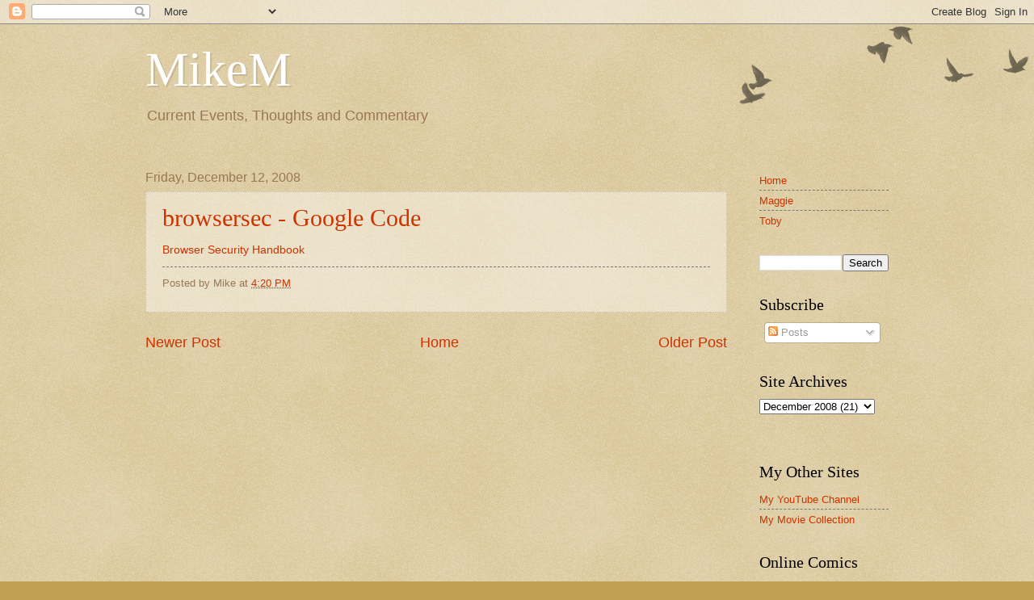

--- FILE ---
content_type: text/html; charset=UTF-8
request_url: https://www.mikem.net/2008/12/browsersec-google-code.html
body_size: 10256
content:
<!DOCTYPE html>
<html class='v2' dir='ltr' xmlns='http://www.w3.org/1999/xhtml' xmlns:b='http://www.google.com/2005/gml/b' xmlns:data='http://www.google.com/2005/gml/data' xmlns:expr='http://www.google.com/2005/gml/expr'>
<head>
<link href='https://www.blogger.com/static/v1/widgets/335934321-css_bundle_v2.css' rel='stylesheet' type='text/css'/>
<meta content='width=1100' name='viewport'/>
<meta content='text/html; charset=UTF-8' http-equiv='Content-Type'/>
<meta content='blogger' name='generator'/>
<link href='https://www.mikem.net/favicon.ico' rel='icon' type='image/x-icon'/>
<link href='https://www.mikem.net/2008/12/browsersec-google-code.html' rel='canonical'/>
<link rel="alternate" type="application/atom+xml" title="MikeM - Atom" href="https://www.mikem.net/feeds/posts/default" />
<link rel="alternate" type="application/rss+xml" title="MikeM - RSS" href="https://www.mikem.net/feeds/posts/default?alt=rss" />
<link rel="service.post" type="application/atom+xml" title="MikeM - Atom" href="https://www.blogger.com/feeds/3626485/posts/default" />

<!--Can't find substitution for tag [blog.ieCssRetrofitLinks]-->
<meta content='https://www.mikem.net/2008/12/browsersec-google-code.html' property='og:url'/>
<meta content='browsersec - Google Code' property='og:title'/>
<meta content='Browser Security Handbook' property='og:description'/>
<meta content='h9_Uj4ASS6DKAv-qu0FqDmJIzNiQ3HHq4JSe_4u26Oc' name='google-site-verification'/>
<title>MikeM: browsersec - Google Code</title>
<style id='page-skin-1' type='text/css'><!--
/*
-----------------------------------------------
Blogger Template Style
Name:     Watermark
Designer: Blogger
URL:      www.blogger.com
----------------------------------------------- */
/* Use this with templates/1ktemplate-*.html */
/* Content
----------------------------------------------- */
body {
font: normal normal 14px Arial, Tahoma, Helvetica, FreeSans, sans-serif;
color: #333333;
background: #c0a154 url(//www.blogblog.com/1kt/watermark/body_background_birds.png) repeat scroll top left;
}
html body .content-outer {
min-width: 0;
max-width: 100%;
width: 100%;
}
.content-outer {
font-size: 92%;
}
a:link {
text-decoration:none;
color: #cc3300;
}
a:visited {
text-decoration:none;
color: #993322;
}
a:hover {
text-decoration:underline;
color: #ff3300;
}
.body-fauxcolumns .cap-top {
margin-top: 30px;
background: transparent url(//www.blogblog.com/1kt/watermark/body_overlay_birds.png) no-repeat scroll top right;
height: 121px;
}
.content-inner {
padding: 0;
}
/* Header
----------------------------------------------- */
.header-inner .Header .titlewrapper,
.header-inner .Header .descriptionwrapper {
padding-left: 20px;
padding-right: 20px;
}
.Header h1 {
font: normal normal 60px Georgia, Utopia, 'Palatino Linotype', Palatino, serif;
color: #ffffff;
text-shadow: 2px 2px rgba(0, 0, 0, .1);
}
.Header h1 a {
color: #ffffff;
}
.Header .description {
font-size: 140%;
color: #997755;
}
/* Tabs
----------------------------------------------- */
.tabs-inner .section {
margin: 0 20px;
}
.tabs-inner .PageList, .tabs-inner .LinkList, .tabs-inner .Labels {
margin-left: -11px;
margin-right: -11px;
background-color: transparent;
border-top: 0 solid #ffffff;
border-bottom: 0 solid #ffffff;
-moz-box-shadow: 0 0 0 rgba(0, 0, 0, .3);
-webkit-box-shadow: 0 0 0 rgba(0, 0, 0, .3);
-goog-ms-box-shadow: 0 0 0 rgba(0, 0, 0, .3);
box-shadow: 0 0 0 rgba(0, 0, 0, .3);
}
.tabs-inner .PageList .widget-content,
.tabs-inner .LinkList .widget-content,
.tabs-inner .Labels .widget-content {
margin: -3px -11px;
background: transparent none  no-repeat scroll right;
}
.tabs-inner .widget ul {
padding: 2px 25px;
max-height: 34px;
background: transparent none no-repeat scroll left;
}
.tabs-inner .widget li {
border: none;
}
.tabs-inner .widget li a {
display: inline-block;
padding: .25em 1em;
font: normal normal 20px Georgia, Utopia, 'Palatino Linotype', Palatino, serif;
color: #cc3300;
border-right: 1px solid #c0a154;
}
.tabs-inner .widget li:first-child a {
border-left: 1px solid #c0a154;
}
.tabs-inner .widget li.selected a, .tabs-inner .widget li a:hover {
color: #000000;
}
/* Headings
----------------------------------------------- */
h2 {
font: normal normal 20px Georgia, Utopia, 'Palatino Linotype', Palatino, serif;
color: #000000;
margin: 0 0 .5em;
}
h2.date-header {
font: normal normal 16px Arial, Tahoma, Helvetica, FreeSans, sans-serif;
color: #997755;
}
/* Main
----------------------------------------------- */
.main-inner .column-center-inner,
.main-inner .column-left-inner,
.main-inner .column-right-inner {
padding: 0 5px;
}
.main-outer {
margin-top: 0;
background: transparent none no-repeat scroll top left;
}
.main-inner {
padding-top: 30px;
}
.main-cap-top {
position: relative;
}
.main-cap-top .cap-right {
position: absolute;
height: 0;
width: 100%;
bottom: 0;
background: transparent none repeat-x scroll bottom center;
}
.main-cap-top .cap-left {
position: absolute;
height: 245px;
width: 280px;
right: 0;
bottom: 0;
background: transparent none no-repeat scroll bottom left;
}
/* Posts
----------------------------------------------- */
.post-outer {
padding: 15px 20px;
margin: 0 0 25px;
background: transparent url(//www.blogblog.com/1kt/watermark/post_background_birds.png) repeat scroll top left;
_background-image: none;
border: dotted 1px #ccbb99;
-moz-box-shadow: 0 0 0 rgba(0, 0, 0, .1);
-webkit-box-shadow: 0 0 0 rgba(0, 0, 0, .1);
-goog-ms-box-shadow: 0 0 0 rgba(0, 0, 0, .1);
box-shadow: 0 0 0 rgba(0, 0, 0, .1);
}
h3.post-title {
font: normal normal 30px Georgia, Utopia, 'Palatino Linotype', Palatino, serif;
margin: 0;
}
.comments h4 {
font: normal normal 30px Georgia, Utopia, 'Palatino Linotype', Palatino, serif;
margin: 1em 0 0;
}
.post-body {
font-size: 105%;
line-height: 1.5;
position: relative;
}
.post-header {
margin: 0 0 1em;
color: #997755;
}
.post-footer {
margin: 10px 0 0;
padding: 10px 0 0;
color: #997755;
border-top: dashed 1px #777777;
}
#blog-pager {
font-size: 140%
}
#comments .comment-author {
padding-top: 1.5em;
border-top: dashed 1px #777777;
background-position: 0 1.5em;
}
#comments .comment-author:first-child {
padding-top: 0;
border-top: none;
}
.avatar-image-container {
margin: .2em 0 0;
}
/* Comments
----------------------------------------------- */
.comments .comments-content .icon.blog-author {
background-repeat: no-repeat;
background-image: url([data-uri]);
}
.comments .comments-content .loadmore a {
border-top: 1px solid #777777;
border-bottom: 1px solid #777777;
}
.comments .continue {
border-top: 2px solid #777777;
}
/* Widgets
----------------------------------------------- */
.widget ul, .widget #ArchiveList ul.flat {
padding: 0;
list-style: none;
}
.widget ul li, .widget #ArchiveList ul.flat li {
padding: .35em 0;
text-indent: 0;
border-top: dashed 1px #777777;
}
.widget ul li:first-child, .widget #ArchiveList ul.flat li:first-child {
border-top: none;
}
.widget .post-body ul {
list-style: disc;
}
.widget .post-body ul li {
border: none;
}
.widget .zippy {
color: #777777;
}
.post-body img, .post-body .tr-caption-container, .Profile img, .Image img,
.BlogList .item-thumbnail img {
padding: 5px;
background: #fff;
-moz-box-shadow: 1px 1px 5px rgba(0, 0, 0, .5);
-webkit-box-shadow: 1px 1px 5px rgba(0, 0, 0, .5);
-goog-ms-box-shadow: 1px 1px 5px rgba(0, 0, 0, .5);
box-shadow: 1px 1px 5px rgba(0, 0, 0, .5);
}
.post-body img, .post-body .tr-caption-container {
padding: 8px;
}
.post-body .tr-caption-container {
color: #333333;
}
.post-body .tr-caption-container img {
padding: 0;
background: transparent;
border: none;
-moz-box-shadow: 0 0 0 rgba(0, 0, 0, .1);
-webkit-box-shadow: 0 0 0 rgba(0, 0, 0, .1);
-goog-ms-box-shadow: 0 0 0 rgba(0, 0, 0, .1);
box-shadow: 0 0 0 rgba(0, 0, 0, .1);
}
/* Footer
----------------------------------------------- */
.footer-outer {
color:#ccbb99;
background: #330000 url(//www.blogblog.com/1kt/watermark/body_background_navigator.png) repeat scroll top left;
}
.footer-outer a {
color: #ff7755;
}
.footer-outer a:visited {
color: #dd5533;
}
.footer-outer a:hover {
color: #ff9977;
}
.footer-outer .widget h2 {
color: #eeddbb;
}
/* Mobile
----------------------------------------------- */
body.mobile  {
background-size: 100% auto;
}
.mobile .body-fauxcolumn-outer {
background: transparent none repeat scroll top left;
}
html .mobile .mobile-date-outer {
border-bottom: none;
background: transparent url(//www.blogblog.com/1kt/watermark/post_background_birds.png) repeat scroll top left;
_background-image: none;
margin-bottom: 10px;
}
.mobile .main-inner .date-outer {
padding: 0;
}
.mobile .main-inner .date-header {
margin: 10px;
}
.mobile .main-cap-top {
z-index: -1;
}
.mobile .content-outer {
font-size: 100%;
}
.mobile .post-outer {
padding: 10px;
}
.mobile .main-cap-top .cap-left {
background: transparent none no-repeat scroll bottom left;
}
.mobile .body-fauxcolumns .cap-top {
margin: 0;
}
.mobile-link-button {
background: transparent url(//www.blogblog.com/1kt/watermark/post_background_birds.png) repeat scroll top left;
}
.mobile-link-button a:link, .mobile-link-button a:visited {
color: #cc3300;
}
.mobile-index-date .date-header {
color: #997755;
}
.mobile-index-contents {
color: #333333;
}
.mobile .tabs-inner .section {
margin: 0;
}
.mobile .tabs-inner .PageList {
margin-left: 0;
margin-right: 0;
}
.mobile .tabs-inner .PageList .widget-content {
margin: 0;
color: #000000;
background: transparent url(//www.blogblog.com/1kt/watermark/post_background_birds.png) repeat scroll top left;
}
.mobile .tabs-inner .PageList .widget-content .pagelist-arrow {
border-left: 1px solid #c0a154;
}

--></style>
<style id='template-skin-1' type='text/css'><!--
body {
min-width: 960px;
}
.content-outer, .content-fauxcolumn-outer, .region-inner {
min-width: 960px;
max-width: 960px;
_width: 960px;
}
.main-inner .columns {
padding-left: 0;
padding-right: 200px;
}
.main-inner .fauxcolumn-center-outer {
left: 0;
right: 200px;
/* IE6 does not respect left and right together */
_width: expression(this.parentNode.offsetWidth -
parseInt("0") -
parseInt("200px") + 'px');
}
.main-inner .fauxcolumn-left-outer {
width: 0;
}
.main-inner .fauxcolumn-right-outer {
width: 200px;
}
.main-inner .column-left-outer {
width: 0;
right: 100%;
margin-left: -0;
}
.main-inner .column-right-outer {
width: 200px;
margin-right: -200px;
}
#layout {
min-width: 0;
}
#layout .content-outer {
min-width: 0;
width: 800px;
}
#layout .region-inner {
min-width: 0;
width: auto;
}
--></style>
<link href='https://www.blogger.com/dyn-css/authorization.css?targetBlogID=3626485&amp;zx=80f90c9b-642d-4a24-9c14-9e995a08f1ee' media='none' onload='if(media!=&#39;all&#39;)media=&#39;all&#39;' rel='stylesheet'/><noscript><link href='https://www.blogger.com/dyn-css/authorization.css?targetBlogID=3626485&amp;zx=80f90c9b-642d-4a24-9c14-9e995a08f1ee' rel='stylesheet'/></noscript>
<meta name='google-adsense-platform-account' content='ca-host-pub-1556223355139109'/>
<meta name='google-adsense-platform-domain' content='blogspot.com'/>

</head>
<body class='loading variant-birds'>
<div class='navbar section' id='navbar' name='Navbar'><div class='widget Navbar' data-version='1' id='Navbar1'><script type="text/javascript">
    function setAttributeOnload(object, attribute, val) {
      if(window.addEventListener) {
        window.addEventListener('load',
          function(){ object[attribute] = val; }, false);
      } else {
        window.attachEvent('onload', function(){ object[attribute] = val; });
      }
    }
  </script>
<div id="navbar-iframe-container"></div>
<script type="text/javascript" src="https://apis.google.com/js/platform.js"></script>
<script type="text/javascript">
      gapi.load("gapi.iframes:gapi.iframes.style.bubble", function() {
        if (gapi.iframes && gapi.iframes.getContext) {
          gapi.iframes.getContext().openChild({
              url: 'https://www.blogger.com/navbar/3626485?po\x3d5112406359335914513\x26origin\x3dhttps://www.mikem.net',
              where: document.getElementById("navbar-iframe-container"),
              id: "navbar-iframe"
          });
        }
      });
    </script><script type="text/javascript">
(function() {
var script = document.createElement('script');
script.type = 'text/javascript';
script.src = '//pagead2.googlesyndication.com/pagead/js/google_top_exp.js';
var head = document.getElementsByTagName('head')[0];
if (head) {
head.appendChild(script);
}})();
</script>
</div></div>
<div class='body-fauxcolumns'>
<div class='fauxcolumn-outer body-fauxcolumn-outer'>
<div class='cap-top'>
<div class='cap-left'></div>
<div class='cap-right'></div>
</div>
<div class='fauxborder-left'>
<div class='fauxborder-right'></div>
<div class='fauxcolumn-inner'>
</div>
</div>
<div class='cap-bottom'>
<div class='cap-left'></div>
<div class='cap-right'></div>
</div>
</div>
</div>
<div class='content'>
<div class='content-fauxcolumns'>
<div class='fauxcolumn-outer content-fauxcolumn-outer'>
<div class='cap-top'>
<div class='cap-left'></div>
<div class='cap-right'></div>
</div>
<div class='fauxborder-left'>
<div class='fauxborder-right'></div>
<div class='fauxcolumn-inner'>
</div>
</div>
<div class='cap-bottom'>
<div class='cap-left'></div>
<div class='cap-right'></div>
</div>
</div>
</div>
<div class='content-outer'>
<div class='content-cap-top cap-top'>
<div class='cap-left'></div>
<div class='cap-right'></div>
</div>
<div class='fauxborder-left content-fauxborder-left'>
<div class='fauxborder-right content-fauxborder-right'></div>
<div class='content-inner'>
<header>
<div class='header-outer'>
<div class='header-cap-top cap-top'>
<div class='cap-left'></div>
<div class='cap-right'></div>
</div>
<div class='fauxborder-left header-fauxborder-left'>
<div class='fauxborder-right header-fauxborder-right'></div>
<div class='region-inner header-inner'>
<div class='header section' id='header' name='Header'><div class='widget Header' data-version='1' id='Header1'>
<div id='header-inner'>
<div class='titlewrapper'>
<h1 class='title'>
<a href='https://www.mikem.net/'>
MikeM
</a>
</h1>
</div>
<div class='descriptionwrapper'>
<p class='description'><span>Current Events, Thoughts and Commentary</span></p>
</div>
</div>
</div></div>
</div>
</div>
<div class='header-cap-bottom cap-bottom'>
<div class='cap-left'></div>
<div class='cap-right'></div>
</div>
</div>
</header>
<div class='tabs-outer'>
<div class='tabs-cap-top cap-top'>
<div class='cap-left'></div>
<div class='cap-right'></div>
</div>
<div class='fauxborder-left tabs-fauxborder-left'>
<div class='fauxborder-right tabs-fauxborder-right'></div>
<div class='region-inner tabs-inner'>
<div class='tabs no-items section' id='crosscol' name='Cross-Column'></div>
<div class='tabs no-items section' id='crosscol-overflow' name='Cross-Column 2'></div>
</div>
</div>
<div class='tabs-cap-bottom cap-bottom'>
<div class='cap-left'></div>
<div class='cap-right'></div>
</div>
</div>
<div class='main-outer'>
<div class='main-cap-top cap-top'>
<div class='cap-left'></div>
<div class='cap-right'></div>
</div>
<div class='fauxborder-left main-fauxborder-left'>
<div class='fauxborder-right main-fauxborder-right'></div>
<div class='region-inner main-inner'>
<div class='columns fauxcolumns'>
<div class='fauxcolumn-outer fauxcolumn-center-outer'>
<div class='cap-top'>
<div class='cap-left'></div>
<div class='cap-right'></div>
</div>
<div class='fauxborder-left'>
<div class='fauxborder-right'></div>
<div class='fauxcolumn-inner'>
</div>
</div>
<div class='cap-bottom'>
<div class='cap-left'></div>
<div class='cap-right'></div>
</div>
</div>
<div class='fauxcolumn-outer fauxcolumn-left-outer'>
<div class='cap-top'>
<div class='cap-left'></div>
<div class='cap-right'></div>
</div>
<div class='fauxborder-left'>
<div class='fauxborder-right'></div>
<div class='fauxcolumn-inner'>
</div>
</div>
<div class='cap-bottom'>
<div class='cap-left'></div>
<div class='cap-right'></div>
</div>
</div>
<div class='fauxcolumn-outer fauxcolumn-right-outer'>
<div class='cap-top'>
<div class='cap-left'></div>
<div class='cap-right'></div>
</div>
<div class='fauxborder-left'>
<div class='fauxborder-right'></div>
<div class='fauxcolumn-inner'>
</div>
</div>
<div class='cap-bottom'>
<div class='cap-left'></div>
<div class='cap-right'></div>
</div>
</div>
<!-- corrects IE6 width calculation -->
<div class='columns-inner'>
<div class='column-center-outer'>
<div class='column-center-inner'>
<div class='main section' id='main' name='Main'><div class='widget Blog' data-version='1' id='Blog1'>
<div class='blog-posts hfeed'>

          <div class="date-outer">
        
<h2 class='date-header'><span>Friday, December 12, 2008</span></h2>

          <div class="date-posts">
        
<div class='post-outer'>
<div class='post hentry uncustomized-post-template' itemprop='blogPost' itemscope='itemscope' itemtype='http://schema.org/BlogPosting'>
<meta content='3626485' itemprop='blogId'/>
<meta content='5112406359335914513' itemprop='postId'/>
<a name='5112406359335914513'></a>
<h3 class='post-title entry-title' itemprop='name'>
<a href='http://code.google.com/p/browsersec/'>browsersec - Google Code</a>
</h3>
<div class='post-header'>
<div class='post-header-line-1'></div>
</div>
<div class='post-body entry-content' id='post-body-5112406359335914513' itemprop='description articleBody'>
<a href="http://code.google.com/p/browsersec/">Browser Security Handbook</a>
<div style='clear: both;'></div>
</div>
<div class='post-footer'>
<div class='post-footer-line post-footer-line-1'>
<span class='post-author vcard'>
Posted by
<span class='fn' itemprop='author' itemscope='itemscope' itemtype='http://schema.org/Person'>
<span itemprop='name'>Mike</span>
</span>
</span>
<span class='post-timestamp'>
at
<meta content='https://www.mikem.net/2008/12/browsersec-google-code.html' itemprop='url'/>
<a class='timestamp-link' href='https://www.mikem.net/2008/12/browsersec-google-code.html' rel='bookmark' title='permanent link'><abbr class='published' itemprop='datePublished' title='2008-12-12T16:20:00-05:00'>4:20 PM</abbr></a>
</span>
<span class='post-comment-link'>
</span>
<span class='post-icons'>
<span class='item-control blog-admin pid-1191007873'>
<a href='https://www.blogger.com/post-edit.g?blogID=3626485&postID=5112406359335914513&from=pencil' title='Edit Post'>
<img alt='' class='icon-action' height='18' src='https://resources.blogblog.com/img/icon18_edit_allbkg.gif' width='18'/>
</a>
</span>
</span>
<div class='post-share-buttons goog-inline-block'>
</div>
</div>
<div class='post-footer-line post-footer-line-2'>
<span class='post-labels'>
</span>
</div>
<div class='post-footer-line post-footer-line-3'>
<span class='post-location'>
</span>
</div>
</div>
</div>
<div class='comments' id='comments'>
<a name='comments'></a>
</div>
</div>

        </div></div>
      
</div>
<div class='blog-pager' id='blog-pager'>
<span id='blog-pager-newer-link'>
<a class='blog-pager-newer-link' href='https://www.mikem.net/2008/12/sans-internet-storm-center-cooperative_17.html' id='Blog1_blog-pager-newer-link' title='Newer Post'>Newer Post</a>
</span>
<span id='blog-pager-older-link'>
<a class='blog-pager-older-link' href='https://www.mikem.net/2008/12/blog-of-helios-character-assasinations.html' id='Blog1_blog-pager-older-link' title='Older Post'>Older Post</a>
</span>
<a class='home-link' href='https://www.mikem.net/'>Home</a>
</div>
<div class='clear'></div>
<div class='post-feeds'>
</div>
</div></div>
</div>
</div>
<div class='column-left-outer'>
<div class='column-left-inner'>
<aside>
</aside>
</div>
</div>
<div class='column-right-outer'>
<div class='column-right-inner'>
<aside>
<div class='sidebar section' id='sidebar-right-1'><div class='widget PageList' data-version='1' id='PageList1'>
<div class='widget-content'>
<ul>
<li>
<a href='https://www.mikem.net/'>Home</a>
</li>
<li>
<a href='https://www.mikem.net/p/maggie.html'>Maggie</a>
</li>
<li>
<a href='https://www.mikem.net/p/maggie-and-toby.html'>Toby</a>
</li>
</ul>
<div class='clear'></div>
</div>
</div><div class='widget BlogSearch' data-version='1' id='BlogSearch1'>
<div class='widget-content'>
<div id='BlogSearch1_form'>
<form action='https://www.mikem.net/search' class='gsc-search-box' target='_top'>
<table cellpadding='0' cellspacing='0' class='gsc-search-box'>
<tbody>
<tr>
<td class='gsc-input'>
<input autocomplete='off' class='gsc-input' name='q' size='10' title='search' type='text' value=''/>
</td>
<td class='gsc-search-button'>
<input class='gsc-search-button' title='search' type='submit' value='Search'/>
</td>
</tr>
</tbody>
</table>
</form>
</div>
</div>
<div class='clear'></div>
</div><div class='widget Subscribe' data-version='1' id='Subscribe1'>
<div style='white-space:nowrap'>
<h2 class='title'>Subscribe</h2>
<div class='widget-content'>
<div class='subscribe-wrapper subscribe-type-POST'>
<div class='subscribe expanded subscribe-type-POST' id='SW_READER_LIST_Subscribe1POST' style='display:none;'>
<div class='top'>
<span class='inner' onclick='return(_SW_toggleReaderList(event, "Subscribe1POST"));'>
<img class='subscribe-dropdown-arrow' src='https://resources.blogblog.com/img/widgets/arrow_dropdown.gif'/>
<img align='absmiddle' alt='' border='0' class='feed-icon' src='https://resources.blogblog.com/img/icon_feed12.png'/>
Posts
</span>
<div class='feed-reader-links'>
<a class='feed-reader-link' href='https://www.netvibes.com/subscribe.php?url=https%3A%2F%2Fwww.mikem.net%2Ffeeds%2Fposts%2Fdefault' target='_blank'>
<img src='https://resources.blogblog.com/img/widgets/subscribe-netvibes.png'/>
</a>
<a class='feed-reader-link' href='https://add.my.yahoo.com/content?url=https%3A%2F%2Fwww.mikem.net%2Ffeeds%2Fposts%2Fdefault' target='_blank'>
<img src='https://resources.blogblog.com/img/widgets/subscribe-yahoo.png'/>
</a>
<a class='feed-reader-link' href='https://www.mikem.net/feeds/posts/default' target='_blank'>
<img align='absmiddle' class='feed-icon' src='https://resources.blogblog.com/img/icon_feed12.png'/>
                  Atom
                </a>
</div>
</div>
<div class='bottom'></div>
</div>
<div class='subscribe' id='SW_READER_LIST_CLOSED_Subscribe1POST' onclick='return(_SW_toggleReaderList(event, "Subscribe1POST"));'>
<div class='top'>
<span class='inner'>
<img class='subscribe-dropdown-arrow' src='https://resources.blogblog.com/img/widgets/arrow_dropdown.gif'/>
<span onclick='return(_SW_toggleReaderList(event, "Subscribe1POST"));'>
<img align='absmiddle' alt='' border='0' class='feed-icon' src='https://resources.blogblog.com/img/icon_feed12.png'/>
Posts
</span>
</span>
</div>
<div class='bottom'></div>
</div>
</div>
<div style='clear:both'></div>
</div>
</div>
<div class='clear'></div>
</div><div class='widget BlogArchive' data-version='1' id='BlogArchive1'>
<h2>Site Archives</h2>
<div class='widget-content'>
<div id='ArchiveList'>
<div id='BlogArchive1_ArchiveList'>
<select id='BlogArchive1_ArchiveMenu'>
<option value=''>Site Archives</option>
<option value='https://www.mikem.net/2022/06/'>June 2022 (1)</option>
<option value='https://www.mikem.net/2022/05/'>May 2022 (1)</option>
<option value='https://www.mikem.net/2017/04/'>April 2017 (1)</option>
<option value='https://www.mikem.net/2017/03/'>March 2017 (1)</option>
<option value='https://www.mikem.net/2016/04/'>April 2016 (1)</option>
<option value='https://www.mikem.net/2016/02/'>February 2016 (1)</option>
<option value='https://www.mikem.net/2016/01/'>January 2016 (2)</option>
<option value='https://www.mikem.net/2015/12/'>December 2015 (1)</option>
<option value='https://www.mikem.net/2015/10/'>October 2015 (1)</option>
<option value='https://www.mikem.net/2015/09/'>September 2015 (1)</option>
<option value='https://www.mikem.net/2015/08/'>August 2015 (1)</option>
<option value='https://www.mikem.net/2015/02/'>February 2015 (1)</option>
<option value='https://www.mikem.net/2014/11/'>November 2014 (4)</option>
<option value='https://www.mikem.net/2014/07/'>July 2014 (2)</option>
<option value='https://www.mikem.net/2014/06/'>June 2014 (2)</option>
<option value='https://www.mikem.net/2014/05/'>May 2014 (1)</option>
<option value='https://www.mikem.net/2014/04/'>April 2014 (4)</option>
<option value='https://www.mikem.net/2014/03/'>March 2014 (1)</option>
<option value='https://www.mikem.net/2014/02/'>February 2014 (1)</option>
<option value='https://www.mikem.net/2014/01/'>January 2014 (1)</option>
<option value='https://www.mikem.net/2013/12/'>December 2013 (1)</option>
<option value='https://www.mikem.net/2013/11/'>November 2013 (1)</option>
<option value='https://www.mikem.net/2013/10/'>October 2013 (1)</option>
<option value='https://www.mikem.net/2013/09/'>September 2013 (2)</option>
<option value='https://www.mikem.net/2013/08/'>August 2013 (1)</option>
<option value='https://www.mikem.net/2013/07/'>July 2013 (1)</option>
<option value='https://www.mikem.net/2013/06/'>June 2013 (3)</option>
<option value='https://www.mikem.net/2013/05/'>May 2013 (8)</option>
<option value='https://www.mikem.net/2013/04/'>April 2013 (3)</option>
<option value='https://www.mikem.net/2013/03/'>March 2013 (2)</option>
<option value='https://www.mikem.net/2013/02/'>February 2013 (4)</option>
<option value='https://www.mikem.net/2013/01/'>January 2013 (2)</option>
<option value='https://www.mikem.net/2012/12/'>December 2012 (4)</option>
<option value='https://www.mikem.net/2012/11/'>November 2012 (8)</option>
<option value='https://www.mikem.net/2012/10/'>October 2012 (7)</option>
<option value='https://www.mikem.net/2012/09/'>September 2012 (3)</option>
<option value='https://www.mikem.net/2012/08/'>August 2012 (6)</option>
<option value='https://www.mikem.net/2012/07/'>July 2012 (6)</option>
<option value='https://www.mikem.net/2012/06/'>June 2012 (10)</option>
<option value='https://www.mikem.net/2012/05/'>May 2012 (14)</option>
<option value='https://www.mikem.net/2012/04/'>April 2012 (10)</option>
<option value='https://www.mikem.net/2012/03/'>March 2012 (11)</option>
<option value='https://www.mikem.net/2012/02/'>February 2012 (8)</option>
<option value='https://www.mikem.net/2012/01/'>January 2012 (9)</option>
<option value='https://www.mikem.net/2011/12/'>December 2011 (6)</option>
<option value='https://www.mikem.net/2011/11/'>November 2011 (13)</option>
<option value='https://www.mikem.net/2011/10/'>October 2011 (3)</option>
<option value='https://www.mikem.net/2011/09/'>September 2011 (8)</option>
<option value='https://www.mikem.net/2011/08/'>August 2011 (11)</option>
<option value='https://www.mikem.net/2011/07/'>July 2011 (11)</option>
<option value='https://www.mikem.net/2011/06/'>June 2011 (11)</option>
<option value='https://www.mikem.net/2011/05/'>May 2011 (10)</option>
<option value='https://www.mikem.net/2011/04/'>April 2011 (10)</option>
<option value='https://www.mikem.net/2011/03/'>March 2011 (16)</option>
<option value='https://www.mikem.net/2011/02/'>February 2011 (8)</option>
<option value='https://www.mikem.net/2011/01/'>January 2011 (10)</option>
<option value='https://www.mikem.net/2010/12/'>December 2010 (9)</option>
<option value='https://www.mikem.net/2010/11/'>November 2010 (12)</option>
<option value='https://www.mikem.net/2010/10/'>October 2010 (13)</option>
<option value='https://www.mikem.net/2010/09/'>September 2010 (9)</option>
<option value='https://www.mikem.net/2010/08/'>August 2010 (25)</option>
<option value='https://www.mikem.net/2010/07/'>July 2010 (27)</option>
<option value='https://www.mikem.net/2010/06/'>June 2010 (23)</option>
<option value='https://www.mikem.net/2010/05/'>May 2010 (13)</option>
<option value='https://www.mikem.net/2010/04/'>April 2010 (17)</option>
<option value='https://www.mikem.net/2010/03/'>March 2010 (30)</option>
<option value='https://www.mikem.net/2010/02/'>February 2010 (40)</option>
<option value='https://www.mikem.net/2010/01/'>January 2010 (25)</option>
<option value='https://www.mikem.net/2009/12/'>December 2009 (22)</option>
<option value='https://www.mikem.net/2009/11/'>November 2009 (14)</option>
<option value='https://www.mikem.net/2009/10/'>October 2009 (15)</option>
<option value='https://www.mikem.net/2009/09/'>September 2009 (17)</option>
<option value='https://www.mikem.net/2009/08/'>August 2009 (17)</option>
<option value='https://www.mikem.net/2009/07/'>July 2009 (19)</option>
<option value='https://www.mikem.net/2009/06/'>June 2009 (12)</option>
<option value='https://www.mikem.net/2009/05/'>May 2009 (16)</option>
<option value='https://www.mikem.net/2009/04/'>April 2009 (13)</option>
<option value='https://www.mikem.net/2009/03/'>March 2009 (23)</option>
<option value='https://www.mikem.net/2009/02/'>February 2009 (8)</option>
<option value='https://www.mikem.net/2009/01/'>January 2009 (9)</option>
<option value='https://www.mikem.net/2008/12/'>December 2008 (21)</option>
<option value='https://www.mikem.net/2008/11/'>November 2008 (17)</option>
<option value='https://www.mikem.net/2008/10/'>October 2008 (14)</option>
<option value='https://www.mikem.net/2008/09/'>September 2008 (20)</option>
<option value='https://www.mikem.net/2008/08/'>August 2008 (18)</option>
<option value='https://www.mikem.net/2008/07/'>July 2008 (22)</option>
<option value='https://www.mikem.net/2008/06/'>June 2008 (17)</option>
<option value='https://www.mikem.net/2008/05/'>May 2008 (17)</option>
<option value='https://www.mikem.net/2008/04/'>April 2008 (15)</option>
<option value='https://www.mikem.net/2008/03/'>March 2008 (13)</option>
<option value='https://www.mikem.net/2008/02/'>February 2008 (10)</option>
<option value='https://www.mikem.net/2008/01/'>January 2008 (26)</option>
<option value='https://www.mikem.net/2007/12/'>December 2007 (17)</option>
<option value='https://www.mikem.net/2007/11/'>November 2007 (25)</option>
<option value='https://www.mikem.net/2007/10/'>October 2007 (10)</option>
<option value='https://www.mikem.net/2007/09/'>September 2007 (20)</option>
<option value='https://www.mikem.net/2007/08/'>August 2007 (17)</option>
<option value='https://www.mikem.net/2007/07/'>July 2007 (18)</option>
<option value='https://www.mikem.net/2007/06/'>June 2007 (14)</option>
<option value='https://www.mikem.net/2007/05/'>May 2007 (22)</option>
<option value='https://www.mikem.net/2007/04/'>April 2007 (16)</option>
<option value='https://www.mikem.net/2007/03/'>March 2007 (19)</option>
<option value='https://www.mikem.net/2007/02/'>February 2007 (9)</option>
<option value='https://www.mikem.net/2007/01/'>January 2007 (22)</option>
<option value='https://www.mikem.net/2006/12/'>December 2006 (23)</option>
<option value='https://www.mikem.net/2006/11/'>November 2006 (27)</option>
<option value='https://www.mikem.net/2006/10/'>October 2006 (25)</option>
<option value='https://www.mikem.net/2006/09/'>September 2006 (17)</option>
<option value='https://www.mikem.net/2006/08/'>August 2006 (24)</option>
<option value='https://www.mikem.net/2006/07/'>July 2006 (14)</option>
<option value='https://www.mikem.net/2006/06/'>June 2006 (18)</option>
<option value='https://www.mikem.net/2006/05/'>May 2006 (18)</option>
<option value='https://www.mikem.net/2006/04/'>April 2006 (15)</option>
<option value='https://www.mikem.net/2006/03/'>March 2006 (11)</option>
<option value='https://www.mikem.net/2006/02/'>February 2006 (18)</option>
<option value='https://www.mikem.net/2006/01/'>January 2006 (22)</option>
<option value='https://www.mikem.net/2005/12/'>December 2005 (31)</option>
<option value='https://www.mikem.net/2005/11/'>November 2005 (18)</option>
<option value='https://www.mikem.net/2005/10/'>October 2005 (13)</option>
<option value='https://www.mikem.net/2005/09/'>September 2005 (19)</option>
<option value='https://www.mikem.net/2005/08/'>August 2005 (16)</option>
<option value='https://www.mikem.net/2005/07/'>July 2005 (26)</option>
<option value='https://www.mikem.net/2005/06/'>June 2005 (18)</option>
<option value='https://www.mikem.net/2005/05/'>May 2005 (16)</option>
<option value='https://www.mikem.net/2005/04/'>April 2005 (18)</option>
<option value='https://www.mikem.net/2005/03/'>March 2005 (19)</option>
<option value='https://www.mikem.net/2005/02/'>February 2005 (33)</option>
<option value='https://www.mikem.net/2005/01/'>January 2005 (31)</option>
<option value='https://www.mikem.net/2004/12/'>December 2004 (10)</option>
<option value='https://www.mikem.net/2004/11/'>November 2004 (27)</option>
<option value='https://www.mikem.net/2004/10/'>October 2004 (16)</option>
<option value='https://www.mikem.net/2004/09/'>September 2004 (33)</option>
<option value='https://www.mikem.net/2004/08/'>August 2004 (38)</option>
<option value='https://www.mikem.net/2004/07/'>July 2004 (24)</option>
<option value='https://www.mikem.net/2004/06/'>June 2004 (27)</option>
<option value='https://www.mikem.net/2004/05/'>May 2004 (30)</option>
<option value='https://www.mikem.net/2004/04/'>April 2004 (20)</option>
<option value='https://www.mikem.net/2004/03/'>March 2004 (37)</option>
<option value='https://www.mikem.net/2004/02/'>February 2004 (27)</option>
<option value='https://www.mikem.net/2004/01/'>January 2004 (37)</option>
<option value='https://www.mikem.net/2003/12/'>December 2003 (27)</option>
<option value='https://www.mikem.net/2003/11/'>November 2003 (14)</option>
<option value='https://www.mikem.net/2003/10/'>October 2003 (16)</option>
<option value='https://www.mikem.net/2003/09/'>September 2003 (26)</option>
<option value='https://www.mikem.net/2003/08/'>August 2003 (25)</option>
<option value='https://www.mikem.net/2003/07/'>July 2003 (32)</option>
<option value='https://www.mikem.net/2003/06/'>June 2003 (37)</option>
<option value='https://www.mikem.net/2003/05/'>May 2003 (24)</option>
<option value='https://www.mikem.net/2003/04/'>April 2003 (19)</option>
<option value='https://www.mikem.net/2003/03/'>March 2003 (36)</option>
<option value='https://www.mikem.net/2003/02/'>February 2003 (33)</option>
<option value='https://www.mikem.net/2003/01/'>January 2003 (30)</option>
<option value='https://www.mikem.net/2002/12/'>December 2002 (37)</option>
<option value='https://www.mikem.net/2002/11/'>November 2002 (27)</option>
<option value='https://www.mikem.net/2002/10/'>October 2002 (26)</option>
<option value='https://www.mikem.net/2002/09/'>September 2002 (23)</option>
<option value='https://www.mikem.net/2002/08/'>August 2002 (18)</option>
<option value='https://www.mikem.net/2002/07/'>July 2002 (15)</option>
</select>
</div>
</div>
<div class='clear'></div>
</div>
</div></div>
<table border='0' cellpadding='0' cellspacing='0' class='section-columns columns-2'>
<tbody>
<tr>
<td class='first columns-cell'>
<div class='sidebar no-items section' id='sidebar-right-2-1'></div>
</td>
<td class='columns-cell'>
<div class='sidebar no-items section' id='sidebar-right-2-2'></div>
</td>
</tr>
</tbody>
</table>
<div class='sidebar section' id='sidebar-right-3'><div class='widget LinkList' data-version='1' id='LinkList1'>
<h2>My Other Sites</h2>
<div class='widget-content'>
<ul>
<li><a href="//www.youtube.com/user/MikeMinMD">My YouTube Channel</a></li>
<li><a href='https://cloud.clz.com/mikem/movies/view?viewType=cover'>My Movie Collection</a></li>
</ul>
<div class='clear'></div>
</div>
</div><div class='widget LinkList' data-version='1' id='LinkList2'>
<h2>Online Comics</h2>
<div class='widget-content'>
<ul>
<li><a href='http://www.darklegacycomics.com/'>Dark Legacy (WoW)</a></li>
<li><a href='http://www.giantitp.com/cgi-bin/GiantITP/ootscript'>Order of the Stick</a></li>
<li><a href='http://xkcd.com/'>XKCD</a></li>
<li><a href='http://egscomics.com/'>El Goonish Shive</a></li>
<li><a href='http://questionablecontent.net/'>Questionable Content</a></li>
<li><a href='http://hyperboleandahalf.blogspot.com/'>Hyperbole and a Half</a></li>
<li><a href='http://freefall.purrsia.com/'>FreeFall</a></li>
</ul>
<div class='clear'></div>
</div>
</div><div class='widget LinkList' data-version='1' id='LinkList7'>
<h2>Humor / Games</h2>
<div class='widget-content'>
<ul>
<li><a href='http://www.kongregate.com/'>Kongregate - Free Games</a></li>
<li><a href='http://www.bigopolis.com/cgi-bin/xrisxros.cgi'>Fill-In Puzzles</a></li>
<li><a href='http://scp-wiki.wikidot.com/main'>The SCP Foundation</a></li>
<li><a href='http://www.rockyhorror.com/'>Rocky Horror Picture Show</a></li>
<li><a href='http://www.principiadiscordia.com/index.php'>Fnord</a></li>
</ul>
<div class='clear'></div>
</div>
</div><div class='widget LinkList' data-version='1' id='LinkList8'>
<h2>Useful Links</h2>
<div class='widget-content'>
<ul>
<li><a href='http://www.playoffstatus.com/nhl/nhlplayoffschedule.html'>NHL Playoff Schedule</a></li>
<li><a href="//www.google.com/support/analytics/bin/answer.py?hl=en&amp;answer=55572">RegExp for IP Ranges</a></li>
<li><a href='http://www.politicalcompass.org/'>Political Test</a></li>
</ul>
<div class='clear'></div>
</div>
</div><div class='widget LinkList' data-version='1' id='LinkList6'>
<h2>People / News</h2>
<div class='widget-content'>
<ul>
<li><a href='http://www.orbdesigns.com/wp/'>Brian's Graffiti</a></li>
<li><a href='http://www.roanoke.com'>Roanoke News</a></li>
<li><a href='http://www.physorg.com'>PhysOrg</a></li>
<li><a href='http://www.tomshardware.com'>Tom's Hardware</a></li>
<li><a href='http://www.engaget.com'>Engadget</a></li>
</ul>
<div class='clear'></div>
</div>
</div><div class='widget LinkList' data-version='1' id='LinkList3'>
<h2>Security</h2>
<div class='widget-content'>
<ul>
<li><a href='http://isc.sans.org/index.php'>Internet Storm Center</a></li>
<li><a href='http://www.securityfocus.com/'>SecurityFocus</a></li>
<li><a href='http://www.f-secure.com/weblog/'>F-Secure Blog</a></li>
<li><a href='http://www.viruslist.com/en/weblog/'>Kapersky Blog</a></li>
</ul>
<div class='clear'></div>
</div>
</div><div class='widget HTML' data-version='1' id='HTML4'>
<div class='widget-content'>
<!--AddALL.com search engine start-->
<form action="http://partner.addall.com/New/Partner.cgi" method=get>
<center>
<font size=-1><b>Book Price Comparison!</b></font><br />
<input type="text" name="query" size="22" /><br />
<select name="type" size=1>
<option value="Title" />TITLE
<option value="Author" />AUTHOR
<option value="Key" />KEYWORD
<option value="ISBN" />ISBN
</select>
<input type="SUBMIT" value="Search" /><br />
<font size=-2 face=arial>Powered by <a href="http://www.addall.com">AddALL.com</a></font></center>

</form>
<!--AddALL.com search engine end-->
</div>
<div class='clear'></div>
</div><div class='widget BloggerButton' data-version='1' id='BloggerButton1'>
<div class='widget-content'>
<a href='https://www.blogger.com'><img alt='Powered By Blogger' src='https://www.blogger.com/buttons/blogger-simple-blue.gif'/></a>
<div class='clear'></div>
</div>
</div></div>
</aside>
</div>
</div>
</div>
<div style='clear: both'></div>
<!-- columns -->
</div>
<!-- main -->
</div>
</div>
<div class='main-cap-bottom cap-bottom'>
<div class='cap-left'></div>
<div class='cap-right'></div>
</div>
</div>
<footer>
<div class='footer-outer'>
<div class='footer-cap-top cap-top'>
<div class='cap-left'></div>
<div class='cap-right'></div>
</div>
<div class='fauxborder-left footer-fauxborder-left'>
<div class='fauxborder-right footer-fauxborder-right'></div>
<div class='region-inner footer-inner'>
<div class='foot no-items section' id='footer-1'></div>
<table border='0' cellpadding='0' cellspacing='0' class='section-columns columns-2'>
<tbody>
<tr>
<td class='first columns-cell'>
<div class='foot no-items section' id='footer-2-1'></div>
</td>
<td class='columns-cell'>
<div class='foot no-items section' id='footer-2-2'></div>
</td>
</tr>
</tbody>
</table>
<!-- outside of the include in order to lock Attribution widget -->
<div class='foot section' id='footer-3' name='Footer'><div class='widget Attribution' data-version='1' id='Attribution1'>
<div class='widget-content' style='text-align: center;'>
Watermark theme. Powered by <a href='https://www.blogger.com' target='_blank'>Blogger</a>.
</div>
<div class='clear'></div>
</div></div>
</div>
</div>
<div class='footer-cap-bottom cap-bottom'>
<div class='cap-left'></div>
<div class='cap-right'></div>
</div>
</div>
</footer>
<!-- content -->
</div>
</div>
<div class='content-cap-bottom cap-bottom'>
<div class='cap-left'></div>
<div class='cap-right'></div>
</div>
</div>
</div>
<script type='text/javascript'>
    window.setTimeout(function() {
        document.body.className = document.body.className.replace('loading', '');
      }, 10);
  </script>

<script type="text/javascript" src="https://www.blogger.com/static/v1/widgets/2028843038-widgets.js"></script>
<script type='text/javascript'>
window['__wavt'] = 'AOuZoY5kUqFE9rWR_MjX1N9sDgauoEQSbg:1768891381062';_WidgetManager._Init('//www.blogger.com/rearrange?blogID\x3d3626485','//www.mikem.net/2008/12/browsersec-google-code.html','3626485');
_WidgetManager._SetDataContext([{'name': 'blog', 'data': {'blogId': '3626485', 'title': 'MikeM', 'url': 'https://www.mikem.net/2008/12/browsersec-google-code.html', 'canonicalUrl': 'https://www.mikem.net/2008/12/browsersec-google-code.html', 'homepageUrl': 'https://www.mikem.net/', 'searchUrl': 'https://www.mikem.net/search', 'canonicalHomepageUrl': 'https://www.mikem.net/', 'blogspotFaviconUrl': 'https://www.mikem.net/favicon.ico', 'bloggerUrl': 'https://www.blogger.com', 'hasCustomDomain': true, 'httpsEnabled': true, 'enabledCommentProfileImages': true, 'gPlusViewType': 'FILTERED_POSTMOD', 'adultContent': false, 'analyticsAccountNumber': '', 'encoding': 'UTF-8', 'locale': 'en', 'localeUnderscoreDelimited': 'en', 'languageDirection': 'ltr', 'isPrivate': false, 'isMobile': false, 'isMobileRequest': false, 'mobileClass': '', 'isPrivateBlog': false, 'isDynamicViewsAvailable': false, 'feedLinks': '\x3clink rel\x3d\x22alternate\x22 type\x3d\x22application/atom+xml\x22 title\x3d\x22MikeM - Atom\x22 href\x3d\x22https://www.mikem.net/feeds/posts/default\x22 /\x3e\n\x3clink rel\x3d\x22alternate\x22 type\x3d\x22application/rss+xml\x22 title\x3d\x22MikeM - RSS\x22 href\x3d\x22https://www.mikem.net/feeds/posts/default?alt\x3drss\x22 /\x3e\n\x3clink rel\x3d\x22service.post\x22 type\x3d\x22application/atom+xml\x22 title\x3d\x22MikeM - Atom\x22 href\x3d\x22https://www.blogger.com/feeds/3626485/posts/default\x22 /\x3e\n\n', 'meTag': '', 'adsenseHostId': 'ca-host-pub-1556223355139109', 'adsenseHasAds': false, 'adsenseAutoAds': false, 'boqCommentIframeForm': true, 'loginRedirectParam': '', 'view': '', 'dynamicViewsCommentsSrc': '//www.blogblog.com/dynamicviews/4224c15c4e7c9321/js/comments.js', 'dynamicViewsScriptSrc': '//www.blogblog.com/dynamicviews/6e0d22adcfa5abea', 'plusOneApiSrc': 'https://apis.google.com/js/platform.js', 'disableGComments': true, 'interstitialAccepted': false, 'sharing': {'platforms': [{'name': 'Get link', 'key': 'link', 'shareMessage': 'Get link', 'target': ''}, {'name': 'Facebook', 'key': 'facebook', 'shareMessage': 'Share to Facebook', 'target': 'facebook'}, {'name': 'BlogThis!', 'key': 'blogThis', 'shareMessage': 'BlogThis!', 'target': 'blog'}, {'name': 'X', 'key': 'twitter', 'shareMessage': 'Share to X', 'target': 'twitter'}, {'name': 'Pinterest', 'key': 'pinterest', 'shareMessage': 'Share to Pinterest', 'target': 'pinterest'}, {'name': 'Email', 'key': 'email', 'shareMessage': 'Email', 'target': 'email'}], 'disableGooglePlus': true, 'googlePlusShareButtonWidth': 0, 'googlePlusBootstrap': '\x3cscript type\x3d\x22text/javascript\x22\x3ewindow.___gcfg \x3d {\x27lang\x27: \x27en\x27};\x3c/script\x3e'}, 'hasCustomJumpLinkMessage': false, 'jumpLinkMessage': 'Read more', 'pageType': 'item', 'postId': '5112406359335914513', 'pageName': 'browsersec - Google Code', 'pageTitle': 'MikeM: browsersec - Google Code'}}, {'name': 'features', 'data': {}}, {'name': 'messages', 'data': {'edit': 'Edit', 'linkCopiedToClipboard': 'Link copied to clipboard!', 'ok': 'Ok', 'postLink': 'Post Link'}}, {'name': 'template', 'data': {'name': 'custom', 'localizedName': 'Custom', 'isResponsive': false, 'isAlternateRendering': false, 'isCustom': true, 'variant': 'birds', 'variantId': 'birds'}}, {'name': 'view', 'data': {'classic': {'name': 'classic', 'url': '?view\x3dclassic'}, 'flipcard': {'name': 'flipcard', 'url': '?view\x3dflipcard'}, 'magazine': {'name': 'magazine', 'url': '?view\x3dmagazine'}, 'mosaic': {'name': 'mosaic', 'url': '?view\x3dmosaic'}, 'sidebar': {'name': 'sidebar', 'url': '?view\x3dsidebar'}, 'snapshot': {'name': 'snapshot', 'url': '?view\x3dsnapshot'}, 'timeslide': {'name': 'timeslide', 'url': '?view\x3dtimeslide'}, 'isMobile': false, 'title': 'browsersec - Google Code', 'description': 'Browser Security Handbook', 'url': 'https://www.mikem.net/2008/12/browsersec-google-code.html', 'type': 'item', 'isSingleItem': true, 'isMultipleItems': false, 'isError': false, 'isPage': false, 'isPost': true, 'isHomepage': false, 'isArchive': false, 'isLabelSearch': false, 'postId': 5112406359335914513}}]);
_WidgetManager._RegisterWidget('_NavbarView', new _WidgetInfo('Navbar1', 'navbar', document.getElementById('Navbar1'), {}, 'displayModeFull'));
_WidgetManager._RegisterWidget('_HeaderView', new _WidgetInfo('Header1', 'header', document.getElementById('Header1'), {}, 'displayModeFull'));
_WidgetManager._RegisterWidget('_BlogView', new _WidgetInfo('Blog1', 'main', document.getElementById('Blog1'), {'cmtInteractionsEnabled': false, 'lightboxEnabled': true, 'lightboxModuleUrl': 'https://www.blogger.com/static/v1/jsbin/4049919853-lbx.js', 'lightboxCssUrl': 'https://www.blogger.com/static/v1/v-css/828616780-lightbox_bundle.css'}, 'displayModeFull'));
_WidgetManager._RegisterWidget('_PageListView', new _WidgetInfo('PageList1', 'sidebar-right-1', document.getElementById('PageList1'), {'title': '', 'links': [{'isCurrentPage': false, 'href': 'https://www.mikem.net/', 'title': 'Home'}, {'isCurrentPage': false, 'href': 'https://www.mikem.net/p/maggie.html', 'id': '2986300415925165246', 'title': 'Maggie'}, {'isCurrentPage': false, 'href': 'https://www.mikem.net/p/maggie-and-toby.html', 'id': '3500976018711179813', 'title': 'Toby'}], 'mobile': false, 'showPlaceholder': true, 'hasCurrentPage': false}, 'displayModeFull'));
_WidgetManager._RegisterWidget('_BlogSearchView', new _WidgetInfo('BlogSearch1', 'sidebar-right-1', document.getElementById('BlogSearch1'), {}, 'displayModeFull'));
_WidgetManager._RegisterWidget('_SubscribeView', new _WidgetInfo('Subscribe1', 'sidebar-right-1', document.getElementById('Subscribe1'), {}, 'displayModeFull'));
_WidgetManager._RegisterWidget('_BlogArchiveView', new _WidgetInfo('BlogArchive1', 'sidebar-right-1', document.getElementById('BlogArchive1'), {'languageDirection': 'ltr', 'loadingMessage': 'Loading\x26hellip;'}, 'displayModeFull'));
_WidgetManager._RegisterWidget('_LinkListView', new _WidgetInfo('LinkList1', 'sidebar-right-3', document.getElementById('LinkList1'), {}, 'displayModeFull'));
_WidgetManager._RegisterWidget('_LinkListView', new _WidgetInfo('LinkList2', 'sidebar-right-3', document.getElementById('LinkList2'), {}, 'displayModeFull'));
_WidgetManager._RegisterWidget('_LinkListView', new _WidgetInfo('LinkList7', 'sidebar-right-3', document.getElementById('LinkList7'), {}, 'displayModeFull'));
_WidgetManager._RegisterWidget('_LinkListView', new _WidgetInfo('LinkList8', 'sidebar-right-3', document.getElementById('LinkList8'), {}, 'displayModeFull'));
_WidgetManager._RegisterWidget('_LinkListView', new _WidgetInfo('LinkList6', 'sidebar-right-3', document.getElementById('LinkList6'), {}, 'displayModeFull'));
_WidgetManager._RegisterWidget('_LinkListView', new _WidgetInfo('LinkList3', 'sidebar-right-3', document.getElementById('LinkList3'), {}, 'displayModeFull'));
_WidgetManager._RegisterWidget('_HTMLView', new _WidgetInfo('HTML4', 'sidebar-right-3', document.getElementById('HTML4'), {}, 'displayModeFull'));
_WidgetManager._RegisterWidget('_BloggerButtonView', new _WidgetInfo('BloggerButton1', 'sidebar-right-3', document.getElementById('BloggerButton1'), {}, 'displayModeFull'));
_WidgetManager._RegisterWidget('_AttributionView', new _WidgetInfo('Attribution1', 'footer-3', document.getElementById('Attribution1'), {}, 'displayModeFull'));
</script>
</body>
</html>